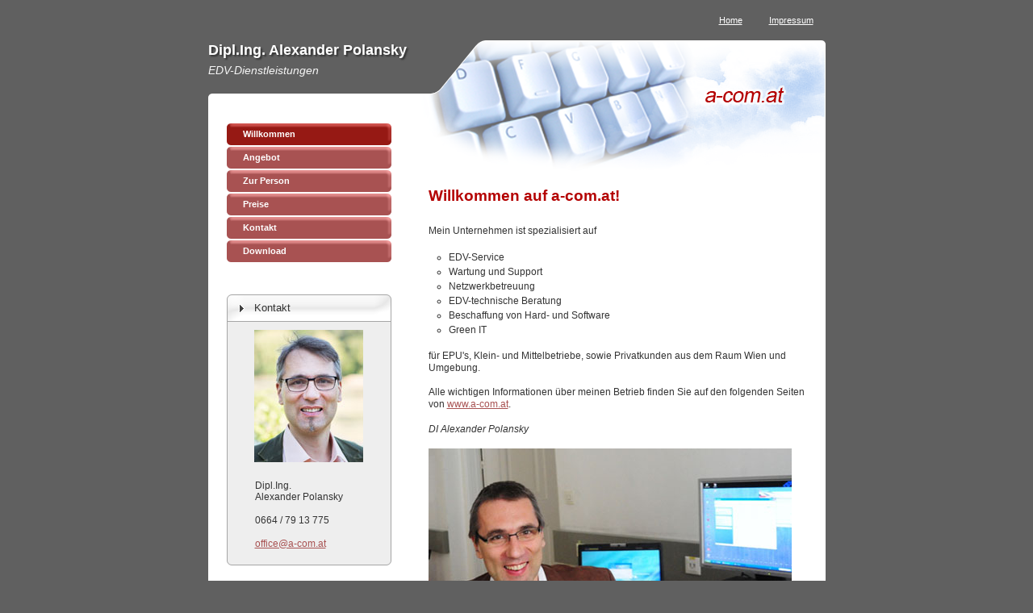

--- FILE ---
content_type: text/html; charset=UTF-8
request_url: http://a-com.at/
body_size: 5057
content:
<!DOCTYPE html PUBLIC "-//W3C//DTD XHTML 1.0 Strict//EN" "http://www.w3.org/TR/xhtml1/DTD/xhtml1-strict.dtd">
<html xmlns="http://www.w3.org/1999/xhtml" xml:lang="de-AT" lang="de-AT">
<head>
   <title>EDV-Dienstleistungen Wien - Dipl.Ing. Alexander Polansky | a-com.at</title>
   <meta name="description" content="EDV-Dienstleistungen in Wien - Dipl.Ing. Alexander Polansky" />
   <meta name="keywords" content="edv-dienstleistungen, edv, wien, dipl.ing. alexander polansky" />
   <meta http-equiv="X-UA-Compatible" content="IE=EmulateIE7" />
   <meta http-equiv="Content-Type" content="text/html; charset=iso-8859-1" />
   <meta name="language" content="de-AT" />
   <meta name="robots" content="index, follow" />
   <meta name="generator" content="www.webdeZZZign.at" />
   <meta name="publisher" content="Dipl.Ing. Alexander Polansky" />
   <link rel="stylesheet" type="text/css" href="css/reset.css" />
   <link rel="stylesheet" type="text/css" href="css/style.css" />
   <!--[if lt IE 7]>
   <style type="text/css">@import url(css/ie6.css);</style>
   <![endif]-->
</head>
<body>

   <div id="sprungmarken"><div id="skip"><a href="#inhalt">Zum Inhalt dieser Seite</a><a href="#navigation">Zur Navigation</a><a href="#contact">Zu den Kontaktdaten</a></div></div>

   <div id="wrapper">

      <div id="top">
         <ul>
            <li><a href="/">Home</a></li>
            <li><a href="kontakt.php">Impressum</a></li>
         </ul>      </div>

      <div id="header"><span id="shadow">Dipl.Ing. Alexander Polansky</span> <br /><span id="line">EDV-Dienstleistungen</span></div>

      <div id="main">
         <div id="content">

            <div style="width:100%;"><a id="inhalt" name="inhalt"> </a></div>
            <h1>Willkommen auf a-com.at!</h1>

            <p>Mein Unternehmen ist spezialisiert auf</p>

            <ul>
               <li>EDV-Service</li>
               <li>Wartung und Support</li>
               <li>Netzwerkbetreuung</li>
               <li>EDV-technische Beratung</li>
               <li>Beschaffung von Hard- und Software</li>
               <li>Green IT</li>
            </ul>

            <p>f&uuml;r EPU's, Klein- und Mittelbetriebe, sowie Privatkunden aus dem Raum Wien und Umgebung.</p>

            <p>Alle wichtigen Informationen &uuml;ber meinen Betrieb finden Sie auf den folgenden Seiten von <a href="http://www.a-com.at">www.a-com.at</a>.</p>

            <p><i>DI Alexander Polansky</i></p>

            <p><img src="images/a-com-04.jpg" width="450" height="309" alt="Dipl.Ing. Alexander Polansky | a.com.at" /></p>

         </div>

         <div id="sidebar">

            <div style="width:100%;"><a id="navigation" name="navigation"> </a></div>
            <ul id="navi">
               <li><a id="aktiv" href="/">Willkommen</a></li>
               <li><a href="angebot.php">Angebot</a></li>
               <li><a href="zur-person.php">Zur Person</a></li>
               <li><a href="preise.php">Preise</a></li>
               <li><a href="kontakt.php">Kontakt</a></li>
               <li><a href="download.php">Download</a></li>
            </ul>

            <div id="kontakt">
            <div style="width:100%;"><a id="contact" name="contact"> </a></div>
               <h3>Kontakt</h3>
               <div id="kontaktdaten">

                  <p><a href="kontakt.php" title="Dipl.Ing. Alexander Polansky"><img src="images/dipl-ing-alexander-polansky.jpg" alt="Dipl.Ing. Alexander Polansky" width="135" height="164" /></a></p>

                  <ul>
                     <li>Dipl.Ing.<br />Alexander Polansky</li>
                     <li>0664 / 79 13 775</li>
                     <li><a href="&#109;&#097;&#105;&#108;&#116;&#111;&#058;&#111;&#102;&#102;&#105;&#099;&#101;&#064;&#097;&#045;&#099;&#111;&#109;&#046;&#097;&#116;">&#111;&#102;&#102;&#105;&#099;&#101;&#064;&#097;&#045;&#099;&#111;&#109;&#046;&#097;&#116;</a></li>
                  </ul>
               </div>
               <div id="kontaktbottom"></div>
            </div>
         </div>
      <div id="bottom"></div>
      </div>

      <div id="border"></div>

      <div id="footer">
         <div id="web"><p><a href="http://www.webdezzzign.at/webdesign/" title="Webdesign Wien">Webdesign</a> by <a href="http://www.webdezzzign.at/" title="Homepage-Gestaltung, Optimierung f&uuml;r Suchmaschinen, barrierefreies Webdesign">webdeZZZign.at</a></p></div>
         <p>&copy; DI Alexander Polansky - <a href="http://www.a-com.at/" title="EDV-Dienstleistungen Wien">EDV-Dienstleistungen</a></p>      </div>
   </div>

<script type="text/javascript">

  var _gaq = _gaq || [];
  _gaq.push(['_setAccount', 'UA-16612490-1']);
  _gaq.push(['_trackPageview']);

  (function() {
    var ga = document.createElement('script'); ga.type = 'text/javascript'; ga.async = true;
    ga.src = ('https:' == document.location.protocol ? 'https://ssl' : 'http://www') + '.google-analytics.com/ga.js';
    var s = document.getElementsByTagName('script')[0]; s.parentNode.insertBefore(ga, s);
  })();

</script>
</body>
</html>

--- FILE ---
content_type: text/css
request_url: http://a-com.at/css/style.css
body_size: 6398
content:
/* ********************************************************
-- Stylesheet (CSS) by J�rgen Zahrl - www.webdeZZZign.at --
******************************************************** */

/* ******************************************************
-- Basis --
****************************************************** */

body {
   font-family: Verdana, Arial;
   font-size: 11px;
   color: #333333;
   background-color: #606060;
   text-align: center;
}

#sprungmarken {
   width: 765px;
   height: 15px;
   margin: auto;
}

#skip a, #skip a:hover, #skip ul, #skip li, #skip a:visited {
   position: absolute;
   left: -2000px;
   top: -2000px;
   overflow: hidden;
   display: inline;
}

#skip a:focus, #skip a:active {
   position: static;
   color: #000000;
   font-weight: bold;
   background: #FFFFFF;
   line-height: 15px;
   padding: 3px;
}

a {
   color: #a85252;
   text-decoration: underline;
}

a:hover, a:focus, a:active {
   color: #B40000;
   text-decoration: none;
}

a:focus, a:active {
   outline: 1px dotted #999999;
}

#wrapper {
   width: 765px;
   text-align: left;
   margin: 0 auto 200px auto;
}

/* ******************************************************
-- Header --
****************************************************** */

#top {
   width: 100%;
   text-align: right;
   padding: 5px 0 5px 0;
}

#top a {
   margin: 0 15px 0 15px;
   text-decoration: underline;
   color: #FFFFFF;
}

#top a:hover, #top a:focus, #top a:active {
   text-decoration: none;
}

#top a:focus, #top:active {
   outline: 1px dotted #FFFFFF;
}

#top li {
   display: inline;
}

#header {
   width: 765px;
   height: 163px;
   background: url(../images/header.png) no-repeat;
   font-weight: bold;
   font-size: 1.6em;
   line-height: 1.4em;
   color: #FFFFFF;
}

span#shadow {
   text-shadow: 2px 2px 2px #333333;
   filter: dropshadow(color=#333333, offx=2, offy=2);
}

span#line {
   color: #F5F5F5;
   font-size: 0.8em;
   font-weight: normal;
   font-style: italic;
}

/* ******************************************************
-- Content --
****************************************************** */

#main {
   width: 765px;
   background: #FFFFFF;
}

#content {
   padding: 1.6em 2em 1.2em 1.4em;
   float: right;
   width: 470px;
}

h1, h2, h3, h4, h5, h6, p, ul {
   margin: 0 0 1.3em 0;
}

h1, h2, h3 {
   color: #b40000;
}

h1 {
   font-size: 1.7em;
   line-height: 1.3em;
   font-weight: bold;
}

h2 {
   font-size: 1.5em;
   line-height: 1.2em;
   font-weight: normal;
}

h2:target {
   font-weight: bold;
   font-style: italic;
}

h3 {
   font-size: 1.1em;
   line-height: 1.2em;
   font-weight: normal;
}

#content p, #content blockquote {
   line-height: 1.3em;
   font-size: 1.1em;
}

#content ul {
   line-height: 1.5em;
   font-size: 1.1em;
   list-style-type: circle;
   padding-left: 25px;
}

p.download {
   background: url(../images/download.gif) left no-repeat;
   padding-left: 37px;
}

p.top, p.top a {
   color: #999999;
}

p.top a:hover, p.top a:focus, p.top a:active {
   color: #555555;
   text-decoration: none;
}

span.size {
   font-size: 0.9em;
   font-style: italic;
   color: #999999;
}

label {
   cursor: pointer;
   float: left;
   text-align: left;
   width: 25%;
   margin-right: 3%;
}

label#copy {
   float: right;
   width: 69%;
}

input.stil, textarea.stil {
   width: 300px;
   padding: 0;
   border: 1px solid #CCCCCC;
   background: #F9F9F9;
   outline: 0;
   margin-bottom: 10px;
}

input#kopie {
   margin-left: 100px;
}

input.empty, textarea.empty {
   width: 300px;
   padding: 0;
   border: 1px solid #CCCCCC;
   background: #ffeab7;
   outline: 0;
   margin-bottom: 10px;
}

input#absend {
   width: 125px;
}

input.empty:hover, input.empty:active, input.empty:focus, textarea.empty:hover, textarea.empty:active, textarea.empty:focus {
   background: #ffeab7;
   border: 1px solid #000000;
}

input.stil:hover, input.stil:active, input.stil:focus, select:hover, select:active, select:focus, textarea:hover, textarea:active, textarea:focus {
   background-color: #EEEEEE;
   border: 1px solid #000000;
}

p#send {
   clear: both;
   margin-left: 47%;
}

p.sent {
   background: #EEEEEE;
   border: 1px solid #999999;
   padding: 10px;
}

/* ******************************************************
-- Sidebar --
****************************************************** */

#sidebar {
   float: left;
   position: relative;
   top: -60px;
   width: 230px;
}

ul#navi a {
   text-decoration: none;
   display: block;
   color: #FFFFFF;
   background: url(../images/navi-button-inactive.gif) no-repeat #FFFFFF;
   width: 184px;
   height: 27px;
   font-weight: bold;
   line-height: 27px;
   margin: 0 23px 2px 23px;
   padding: 0 0 0 20px;
}

ul#navi a:hover, ul#navi a:focus, ul#navi a:active, ul#navi a#aktiv {
   background: url(../images/navi-button.gif) no-repeat;
   outline: 0;
}

#kontakt {
   width: 204px;
   margin: 40px 23px 0 23px;
}

#kontakt h3 {
   height: 33px;
   line-height: 33px;
   background: url(../images/kontakt-header.gif) no-repeat;
   font-size: 1.2em;
   margin: 0;
   padding: 0 0 0 34px;
   color: #333333;
}

#kontaktdaten {
   width: 202px;
   border-top: 1px solid #a6a6a6;
   border-left: 1px solid #a6a6a6;
   border-right: 1px solid #a6a6a6;
   background: #eeeeee;
}

#kontaktdaten p {
   width: 100%;
   text-align: center;
   margin: 10px 0 0 0;
}

#kontaktdaten ul {
   margin: 20px 0 0 0;
   padding: 0 0 0 34px;
}

#kontaktdaten li {
   font-size: 1.1em;
   line-height: 1.2em;
   padding-bottom: 15px;
}

#kontaktbottom {
   width: 204px;
   height: 5px;
   background: url(../images/kontakt-bottom.gif) bottom no-repeat;
}

/* ******************************************************
-- Bottom --
****************************************************** */

#bottom {
   clear: both;
   width: 100%;
   height: 15px;
}

#border {
   clear: both;
   width: 100%;
   height: 15px;
   background: url(../images/bottom-border.png);
}

/* ******************************************************
-- Footer --
****************************************************** */

#footer {
   clear: both;
   width: 765px;
   height: 20px;
   color: #FFFFFF;
}

#footer p {
   line-height: 20px;
   vertical-align: middle;
}

#footer a {
   color: #FFFFFF;
}

#footer a:hover, #footer a:focus, #footer a:active {
   text-decoration: none;
}

#footer a:focus, #footer a:active {
   outline: 1px dotted #FFFFFF;
}

#web {
   float: right;
}